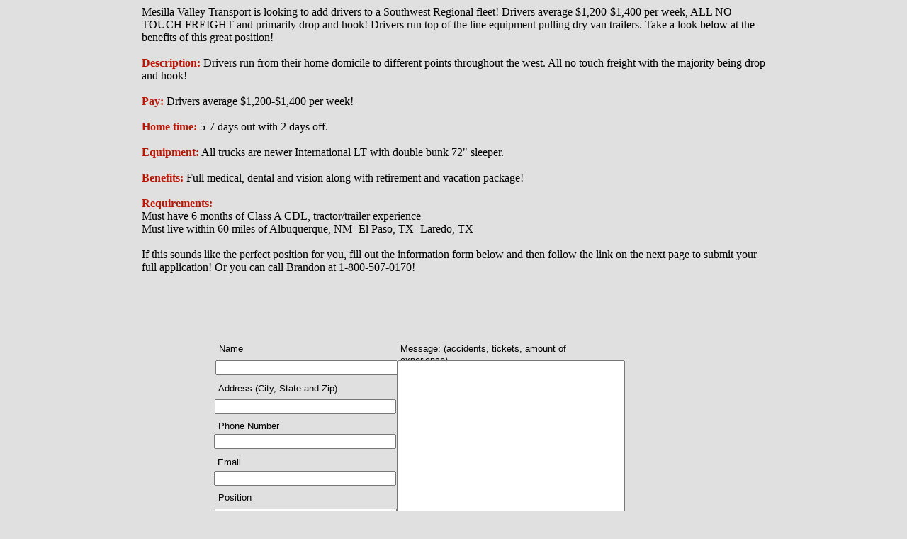

--- FILE ---
content_type: text/html
request_url: http://www.truckingjoboptions.com/MVT-Division-210.html
body_size: 3784
content:
<!DOCTYPE html>
<html>
	<head>
		<!-- <hs:metatags> -->
		<meta http-equiv="Content-Type" content="text/html; charset=UTF-8">
		<meta name="description" content="Trucking Service">
		<meta name="generator" content="Homestead SiteBuilder">
		<!-- </hs:metatags> -->
		

	
		<!-- <hs:title> -->
		<title>MVT-Division-210</title>
		<!-- </hs:title> -->
		<script type="text/javascript">
			<!--
						function reDo() {
						        top.location.reload();
						}
						if (navigator.appName == 'Netscape' && parseInt(navigator.appVersion) < 5) {
						        top.onresize = reDo;
						}
						dom=document.getElementById
					//-->
		</script>
		<link rel="stylesheet" href="/~media/elements/Text/font_styles_ns4.css" type="text/css">
		<link rel="stylesheet" href="https://fonts.googleapis.com/css?family=Abril+Fatface|Allerta|Arvo|Bitter|Bree+Serif|Cabin|Cookie|Domine|Droid+Sans|Droid+Serif|Grand+Hotel|Josefin+Slab|Lato|Lobster|Lora|Merriweather|Monda|Montserrat|Offside|Old+Standard+TT|Open+Sans|Open+Sans+Condensed|Oswald|Playfair+Display|PT+Sans|PT+Serif|Raleway|Roboto|Roboto+Condensed|Roboto+Slab|Sanchez|Source+Sans+Pro|Tangerine|Ubuntu|Vollkorn|Yanone+Kaffeesatz" type="text/css">
		<style type="text/css">
			@import url(/~media/elements/Text/font_styles.css);
			div.lpxcenterpageouter { text-align: center; position: absolute; top: 0px; left: 0px; width: 100% }
			div.lpxcenterpageinner { position: relative; margin: 0 auto; text-align: left; width: 889px; }
		</style>
		<script type="text/javascript">
			<!--
							var unique_id = new Array();
			var form_name = new Array();
			var required = new Array();
			var req_message = new Array();
unique_id[unique_id.length] = "element28";form_name[form_name.length] = "FORM_Name_1";required[required.length] = "true";req_message[req_message.length] = "[Description] is required";
unique_id[unique_id.length] = "element29";form_name[form_name.length] = "FORM_Address_1";required[required.length] = "false";req_message[req_message.length] = "[Description] is required";
unique_id[unique_id.length] = "element30";form_name[form_name.length] = "FORM_Phone";required[required.length] = "false";req_message[req_message.length] = "[Description] is required";
unique_id[unique_id.length] = "element31";form_name[form_name.length] = "FORM_Email";required[required.length] = "true";req_message[req_message.length] = "[Description] is required";
unique_id[unique_id.length] = "element32";form_name[form_name.length] = "FORM_Company_Name_and_Position";required[required.length] = "false";req_message[req_message.length] = "[Description] is required";
unique_id[unique_id.length] = "element33";form_name[form_name.length] = "FORM_Message_Comments";required[required.length] = "false";req_message[req_message.length] = "[Description] is required";

						//-->
		</script>
		
		<script type="text/javascript" src="/~site/Elements/HCUser_Forms_Submit/FormValidation.js">
		</script>
	</head>
	<body bgcolor="#E0E0E0" link="#000000" vlink="#999999" alink="#999999" onload="" id="element1" onunload="" scroll="auto">
		<noscript>
			<img height="40" width="373" border="0" alt="" src="/~media/elements/shared/javascript_disabled.gif">
		</noscript>
		<div class="lpxcenterpageouter"><div class="lpxcenterpageinner"><!-- <hs:element17> --><div id="element17" style="position: absolute; top: 8px; left: 4px; width: 885px; height: 399px; z-index: 0;"><div style="font-size: 1px; line-height: 1px;"><font face="Georgia, Times, serif" color="#000000" class="size12 Georgia12">Mesilla Valley Transport is looking to add drivers to a Southwest Regional fleet! Drivers average $1,200-$1,400 per week, ALL NO TOUCH FREIGHT and primarily drop and hook! Drivers run top of the line equipment pulling dry van trailers. Take a look below at the benefits of this great position! <br></font></div><div style="font-size: 1px; line-height: 1px;"><font face="Georgia, Times, serif" color="#000000" class="size12 Georgia12"><br></font></div><div style="font-size: 1px; line-height: 1px;"><font face="Georgia, Times, serif" color="#B91806" class="size12 Georgia12"><b>Description: </b></font><font face="Georgia, Times, serif" color="#000000" class="size12 Georgia12">Drivers run from their home domicile to different points throughout the west. All no touch freight with the majority being drop and hook!<br></font></div><div style="font-size: 1px; line-height: 1px;"><font face="Georgia, Times, serif" color="#000000" class="size12 Georgia12"><br></font></div><div style="font-size: 1px; line-height: 1px;"><font face="Georgia, Times, serif" color="#B91806" class="size12 Georgia12"><b>Pay:</b></font><font face="Georgia, Times, serif" color="#000000" class="size12 Georgia12"> Drivers average $1,200-$1,400 per week!<br></font></div><div style="font-size: 1px; line-height: 1px;"><font face="Georgia, Times, serif" color="#000000" class="size12 Georgia12"><b></b><br></font></div><div style="font-size: 1px; line-height: 1px;"><font face="Georgia, Times, serif" color="#B91806" class="size12 Georgia12"><b>Home time:</b></font><font face="Georgia, Times, serif" color="#000000" class="size12 Georgia12"> 5-7 days out with 2 days off.<br></font></div><div style="font-size: 1px; line-height: 1px;"><font face="Georgia, Times, serif" color="#000000" class="size12 Georgia12"><br></font></div><div style="font-size: 1px; line-height: 1px;"><font face="Georgia, Times, serif" color="#B91806" class="size12 Georgia12"><b>Equipment:</b></font><font face="Georgia, Times, serif" color="#000000" class="size12 Georgia12"> All trucks are newer International LT with double bunk 72&quot; sleeper. <br></font></div><div style="font-size: 1px; line-height: 1px;"><font face="Georgia, Times, serif" color="#000000" class="size12 Georgia12"><br></font></div><div style="font-size: 1px; line-height: 1px;"><font face="Georgia, Times, serif" color="#B91806" class="size12 Georgia12"><b>Benefits:</b></font><font face="Georgia, Times, serif" color="#000000" class="size12 Georgia12"> Full medical, dental and vision along with retirement and vacation package! <br></font></div><div style="font-size: 1px; line-height: 1px;"><font face="Georgia, Times, serif" color="#000000" class="size12 Georgia12"><br></font></div><div style="font-size: 1px; line-height: 1px;"><font face="Georgia, Times, serif" color="#B91806" class="size12 Georgia12"><b>Requirements:</b><br></font></div><div style="font-size: 1px; line-height: 1px;"><font face="Georgia, Times, serif" color="#000000" class="size12 Georgia12">Must have 6 months of Class A CDL, tractor/trailer experience<br></font></div><div style="font-size: 1px; line-height: 1px;"><font face="Georgia, Times, serif" color="#000000" class="size12 Georgia12">Must live within 60 miles of Albuquerque, NM- El Paso, TX- Laredo, TX<br></font></div><div style="font-size: 1px; line-height: 1px;"><font face="Georgia, Times, serif" color="#000000" class="size12 Georgia12"><br></font></div><div style="font-size: 1px; line-height: 1px;"><font face="Georgia, Times, serif" color="#000000" class="size12 Georgia12">If this sounds like the perfect position for you, fill out the information form below and then follow the link on the next page to submit your full application! Or you can call Brandon at 1-800-507-0170!<br></font></div></div><!-- </hs:element17> --><!-- <hs:element18> --><div id="element18" style="position: absolute; top: 484px; left: 113px; width: 244px; height: 20px; z-index: 1;"><div style="font-size: 1px; line-height: 1px;"><font face="Helvetica, Arial, sans-serif" color="#000000" class="size10 Helvetica10">Name<br></font></div></div><!-- </hs:element18> --><!-- <hs:element19> --><div id="element19" style="position: absolute; top: 540px; left: 112px; width: 223px; height: 20px; z-index: 2;"><div style="font-size: 1px; line-height: 1px;"><font face="Helvetica, Arial, sans-serif" color="#000000" class="size10 Helvetica10">Address (City, State and Zip)<br></font></div></div><!-- </hs:element19> --><!-- <hs:element20> --><div id="element20" style="position: absolute; top: 593px; left: 112px; width: 237px; height: 32px; z-index: 3;"><div style="font-size: 1px; line-height: 1px;"><font face="Helvetica, Arial, sans-serif" color="#000000" class="size10 Helvetica10">Phone Number<br></font></div><div style="font-size: 1px; line-height: 1px;"><font face="Helvetica, Arial, sans-serif" color="#000000" class="size10 Helvetica10"><br></font></div></div><!-- </hs:element20> --><!-- <hs:element21> --><div id="element21" style="position: absolute; top: 644px; left: 111px; width: 237px; height: 20px; z-index: 4;"><div style="font-size: 1px; line-height: 1px;"><font face="Helvetica, Arial, sans-serif" color="#000000" class="size10 Helvetica10">Email<br></font></div></div><!-- </hs:element21> --><!-- <hs:element22> --><div id="element22" style="position: absolute; top: 694px; left: 112px; width: 300px; height: 20px; z-index: 5;"><div style="font-size: 1px; line-height: 1px;"><font face="Helvetica, Arial, sans-serif" color="#000000" class="size10 Helvetica10">Position<br></font></div></div><!-- </hs:element22> --><!-- <hs:element23> --><div id="element23" style="position: absolute; top: 484px; left: 369px; width: 300px; height: 20px; z-index: 6;"><div style="font-size: 1px; line-height: 1px;"><font face="Helvetica, Arial, sans-serif" color="#000000" class="size10 Helvetica10">Message: (accidents, tickets, amount of experience)<br></font></div></div><!-- </hs:element23> --><!-- <hs:element34> --><div id="element34" style="position: absolute; top: 814px; left: 22px; width: 800px; height: 617px; z-index: 7;"><div style="overflow: hidden; height: 617px; width: 800px; border: 0px solid #52A8EC; border-radius: 0px; box-shadow: none;"><img height="617" width="800" style="display: block; border-radius: 0px;" title="" alt="" src="publishImages/MVT-Division-210~~element34.png" /></div></div><!-- </hs:element34> --><!-- <hs:element36> --><div id="element36" style="position: absolute; top: 926px; left: 66px; width: 149px; height: 21px; z-index: 8;"><div style="font-size: 1px; line-height: 1px;" align="center"><font face="Helvetica, Arial, sans-serif" color="#FFFFFF" class="size14 Helvetica14"><b>Hiring Now!</b><br></font></div></div><!-- </hs:element36> --><!-- <hs:element27> --><div id="element27" style="position: absolute; top: 752px; left: 620px; width: 61px; height: 21px; z-index: 9;"><form method="post" name="FORM_element27" target="_parent" action="https://www.homestead.com/~site/siteapps/CustomFormSubmission.action"><input value="CMDSubmitFormElement" name="CMD" type="hidden"><input value="https://truckingjoboptions.com/MVT-Division-210.html" name="BACKPAGEURL" type="hidden"><input tabindex="null" name="FORM_SUBMIT_Submit_Button_1" type="button" value="Submit " onClick="ProcessHSForms(document.forms[Trim('FORM_element27')])"><div style="display: none"><input name="MESSAGE" type="text" style="" size="1" maxlength="30"></div><input value="FORM_Name_1;FORM_Address_1;FORM_Phone;FORM_Email;FORM_Company_Name_and_Position;FORM_Message_Comments;" name="FORM_SUBMIT_FIELDS_Submit_Button_1" type="hidden"><input value="MVT-Confirmation-Page" name="FORM_SUBMIT_THANKYOU_URL_Submit_Button_1" type="hidden"><input value="EMAIL" name="SUBMITMETHOD" type="hidden"><input value="1758073765" name="HSID_" type="hidden"><input value="d3dedea46390945e62dc5de276e0db40f58fe120e01dfb38e2604586b9c61ce083884c2e69c1a7b26f6e732e636f6d" name="ENC_ARGS" type="hidden"><input value="MVT-Division-210" name="FORMNAME_" type="hidden"><input value=" 7/16/2024 17:13:58" name="FORM_PUBLISH_TIME_" type="hidden"><input name="FORM_Name_1" type="hidden"><input name="FORM_TAB_INDEX_Name_1" value="null" type="hidden"><input name="FORM_Address_1" type="hidden"><input name="FORM_TAB_INDEX_Address_1" value="null" type="hidden"><input name="FORM_Phone" type="hidden"><input name="FORM_TAB_INDEX_Phone" value="null" type="hidden"><input name="FORM_Email" type="hidden"><input name="FORM_TAB_INDEX_Email" value="null" type="hidden"><input name="FORM_Company_Name_and_Position" type="hidden"><input name="FORM_TAB_INDEX_Company_Name_and_Position" value="null" type="hidden"><input name="FORM_Message_Comments" type="hidden"><input name="FORM_TAB_INDEX_Message_Comments" value="null" type="hidden"></form></div><!-- </hs:element27> --><!-- <hs:element28> --><div id="element28" style="position: absolute; top: 508px; left: 108px; width: 249px; height: 24px; z-index: 10;"><form method="post" name="FORM_element28" action="javascript:void()"><input name="FORM_Name_1" type="text" value="" maxlength="500" tabindex="null" style="width:100%;font:13px Arial,Helvetica,adobe-helvetica,Arial Narrow;"></form></div><!-- </hs:element28> --><!-- <hs:element29> --><div id="element29" style="position: absolute; top: 563px; left: 107px; width: 248px; height: 24px; z-index: 11;"><form method="post" name="FORM_element29" action="javascript:void()"><input name="FORM_Address_1" type="text" value="" maxlength="500" tabindex="null" style="width:100%;font:13px Arial,Helvetica,adobe-helvetica,Arial Narrow;"></form></div><!-- </hs:element29> --><!-- <hs:element30> --><div id="element30" style="position: absolute; top: 612px; left: 106px; width: 249px; height: 24px; z-index: 12;"><form method="post" name="FORM_element30" action="javascript:void()"><input name="FORM_Phone" type="text" value="" maxlength="500" tabindex="null" style="width:100%;font:13px Arial,Helvetica,adobe-helvetica,Arial Narrow;"></form></div><!-- </hs:element30> --><!-- <hs:element31> --><div id="element31" style="position: absolute; top: 664px; left: 106px; width: 249px; height: 24px; z-index: 13;"><form method="post" name="FORM_element31" action="javascript:void()"><input name="FORM_Email" type="text" value="" maxlength="500" tabindex="null" style="width:100%;font:13px Arial,Helvetica,adobe-helvetica,Arial Narrow;"></form></div><!-- </hs:element31> --><!-- <hs:element32> --><div id="element32" style="position: absolute; top: 717px; left: 107px; width: 249px; height: 24px; z-index: 14;"><form method="post" name="FORM_element32" action="javascript:void()"><input name="FORM_Company_Name_and_Position" type="text" value="MVT Division 210" maxlength="500" tabindex="null" style="width:100%;font:13px Arial,Helvetica,adobe-helvetica,Arial Narrow;"></form></div><!-- </hs:element32> --><!-- <hs:element33> --><div id="element33" style="position: absolute; top: 508px; left: 364px; width: 316px; height: 237px; z-index: 15;"><form method="post" name="FORM_element33" action="javascript:void()" style="height:100%"><textarea name="FORM_Message_Comments" wrap="hard" tabindex="null" style="width:100%;height:231px;font:13px Arial,Helvetica,adobe-helvetica,Arial Narrow;"></textarea></form></div><!-- </hs:element33> --><!-- <hs:footer> --><!-- </hs:footer> --></div></div>
		<!-- <hs:realtracker> -->
		<script type="text/javascript">
			var user='1758073765',pp='MVT-Division-210',
			to=-360,cl=1,id='',r='https://web4.realtracker.com/';
		</script>
		<script src="/~site/Scripts_ExternalRedirect/ExternalRedirect.dll?CMD=CMDGetJavaScript&H_SITEID=RTK3&H_AltURL=%2F~site%2FRealTracker%2Fibc90006.js&HSGOTOURL=https%3A%2F%2Fweb4.realtracker.com%2Fnetpoll%2Fjs%2Fibc90006.js" type="text/javascript">
		</script>
		<noscript>
			<img height="1" width="1" border="0" alt="" src="/~site/Scripts_ExternalRedirect/ExternalRedirect.dll?CMD=CMDGetGif&H_SITEID=RTK4&H_AltURL=%2F~site%2Ftp.gif&H_HSGOTOURL=https%3A%2F%2Fweb4.realtracker.com%2Fnetpoll%2Fimulti.asp%3Fuser%3D1758073765%26pn%3D90006%26pp%3DMVT-Division-210%26js%3D0%26b%3D0%26to%3D-360">
		</noscript>
		<!-- </hs:realtracker> -->
	</body>
</html>
